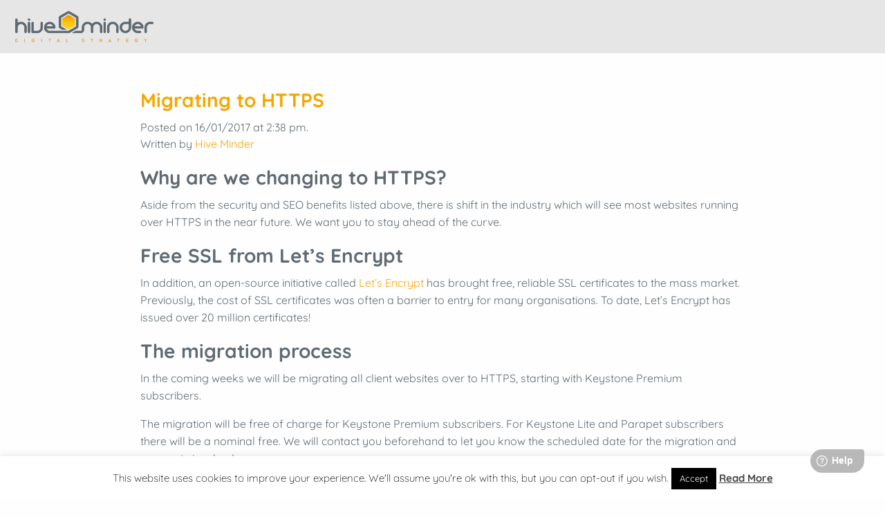

--- FILE ---
content_type: text/plain
request_url: https://www.google-analytics.com/j/collect?v=1&_v=j102&aip=1&a=840399523&t=pageview&_s=1&dl=https%3A%2F%2Fhiveminder.co%2Fnews%2F&ul=en-us%40posix&dt=News%20Archives%20-%20Hive%20Minder&sr=1280x720&vp=1280x720&_u=aGBAAUAjAAAAACAAI~&jid=284586526&gjid=2095429507&cid=1070362931.1765791618&tid=UA-45933412-1&_gid=1544186347.1765791618&_r=1&_slc=1&z=1765249868
body_size: -450
content:
2,cG-3G1T72BFD1